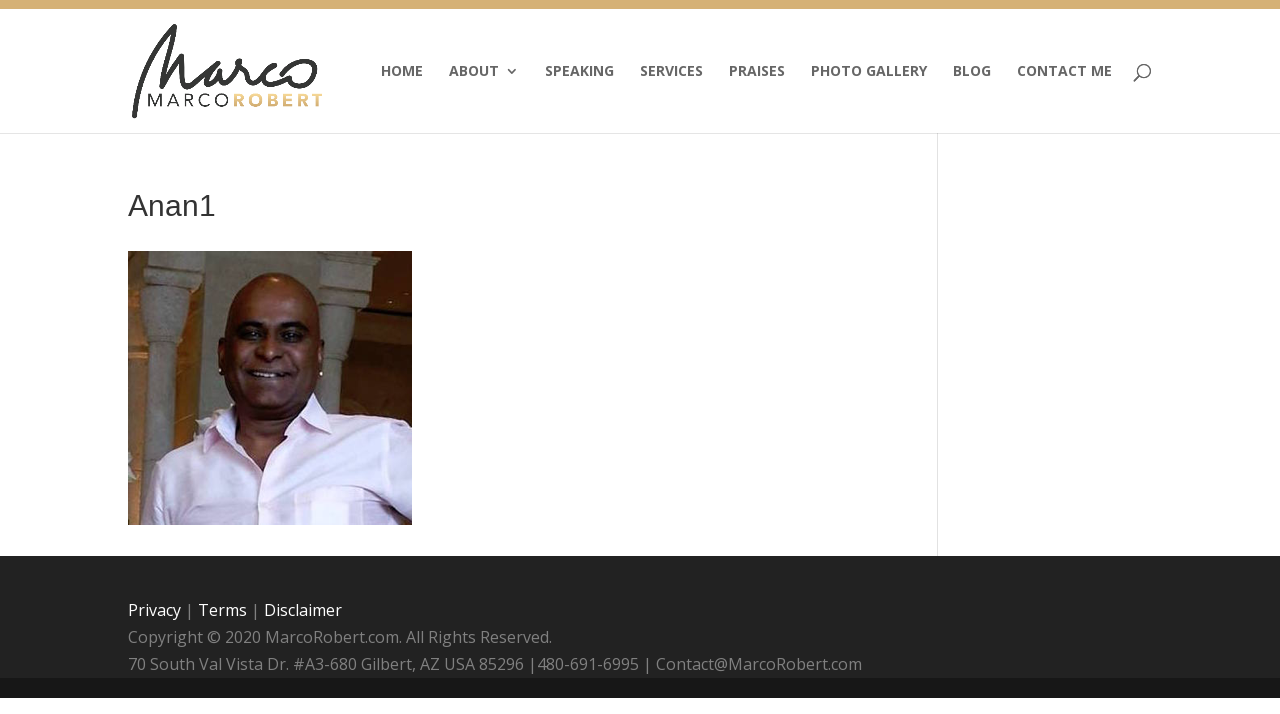

--- FILE ---
content_type: text/css
request_url: https://www.marcorobert.com/wp-content/themes/Divi-child/style.css?ver=4.26.1
body_size: 93
content:
/*

Theme Name: Divi Child

Theme URI: https://example.com/divi-child/

Description: Divi Child Theme

Author: BKS

Author URI: https://www.satlujwebsolution.com/

Template: Divi

Version: 1.0.0

License: GNU General Public License v2 or later

License URI: http://www.gnu.org/licenses/gpl-2.0.html

*/

/* Add custom CSS here */

--- FILE ---
content_type: text/css
request_url: https://www.marcorobert.com/wp-content/et-cache/global/et-divi-customizer-global.min.css?ver=1768514409
body_size: 1772
content:
body,.et_pb_column_1_2 .et_quote_content blockquote cite,.et_pb_column_1_2 .et_link_content a.et_link_main_url,.et_pb_column_1_3 .et_quote_content blockquote cite,.et_pb_column_3_8 .et_quote_content blockquote cite,.et_pb_column_1_4 .et_quote_content blockquote cite,.et_pb_blog_grid .et_quote_content blockquote cite,.et_pb_column_1_3 .et_link_content a.et_link_main_url,.et_pb_column_3_8 .et_link_content a.et_link_main_url,.et_pb_column_1_4 .et_link_content a.et_link_main_url,.et_pb_blog_grid .et_link_content a.et_link_main_url,body .et_pb_bg_layout_light .et_pb_post p,body .et_pb_bg_layout_dark .et_pb_post p{font-size:16px}.et_pb_slide_content,.et_pb_best_value{font-size:18px}.nav li ul{border-color:#d5b176}.et_secondary_nav_enabled #page-container #top-header{background-color:#d5b176!important}#et-secondary-nav li ul{background-color:#d5b176}#top-menu li.current-menu-ancestor>a,#top-menu li.current-menu-item>a,#top-menu li.current_page_item>a{color:#d5b176}#footer-widgets .footer-widget li:before{top:10.6px}@media only screen and (min-width:981px){.et_header_style_left #et-top-navigation,.et_header_style_split #et-top-navigation{padding:55px 0 0 0}.et_header_style_left #et-top-navigation nav>ul>li>a,.et_header_style_split #et-top-navigation nav>ul>li>a{padding-bottom:55px}.et_header_style_split .centered-inline-logo-wrap{width:110px;margin:-110px 0}.et_header_style_split .centered-inline-logo-wrap #logo{max-height:110px}.et_pb_svg_logo.et_header_style_split .centered-inline-logo-wrap #logo{height:110px}.et_header_style_centered #top-menu>li>a{padding-bottom:20px}.et_header_style_slide #et-top-navigation,.et_header_style_fullscreen #et-top-navigation{padding:46px 0 46px 0!important}.et_header_style_centered #main-header .logo_container{height:110px}#logo{max-height:85%}.et_pb_svg_logo #logo{height:85%}.et_fixed_nav #page-container .et-fixed-header#top-header{background-color:#d5b176!important}.et_fixed_nav #page-container .et-fixed-header#top-header #et-secondary-nav li ul{background-color:#d5b176}.et-fixed-header #top-menu li.current-menu-ancestor>a,.et-fixed-header #top-menu li.current-menu-item>a,.et-fixed-header #top-menu li.current_page_item>a{color:#d5b176!important}}@media only screen and (min-width:1350px){.et_pb_row{padding:27px 0}.et_pb_section{padding:54px 0}.single.et_pb_pagebuilder_layout.et_full_width_page .et_post_meta_wrapper{padding-top:81px}.et_pb_fullwidth_section{padding:0}}h1,h2,h3{font-family:'Oswald',Helvetica,Arial,Lucida,sans-serif!important}.mc4wp-response{text-align:center;margin:30px}.footer-widget{margin:0px!important}#footer-widgets{padding:4% 0 0}#custom_html-2{display:block;width:100%}.copyright{width:100%;display:block;float:left;color:gray}.ytvid .fluid-width-video-wrapper iframe{height:180px!important}.wimgo{float:right;width:50%;display:block;text-align:center}.gdlr-core-fluid-video-wrapper{padding-top:0!important}h1,h2,h3{font-family:"BebasNeue Regular"}sup{font-size:0.5em;bottom:1em}#top-menu a{font-weight:bold;text-transform:uppercase}blockquote{clear:both;background:#e5c486 none repeat scroll 0 0;border-left:5px solid #d5b176;color:#000;font-size:18px;font-style:italic;font-weight:bold;line-height:1.5;margin:20px 0 30px;padding:20px!important;text-align:right}.linkdin_post .et_pb_blog_grid h2{height:80px}.linkdin_post .et_pb_blog_grid .et_pb_image_container img{height:205px}#logo{max-width:190px}.call2action{background:purple;padding:20px 0px;color:#fff;display:block;width:100%;clear:both;text-align:center}#et-secondary-menu{width:100%}#top-header .et-social-icons{float:right}.topcall2action{float:left}.btn-sm{background:#119208;border-radius:10px;padding:2px 6px}.home .et_pb_testimonial_description_inner{min-height:300px}.socialicons{text-align:center}.socialicons.et_pb_social_media_follow li{display:inline-block;float:none;margin-bottom:8px}.et-pb-controllers a{width:0px}.fluid-width-video-wrapper iframe,.fluid-width-video-wrapper object,.fluid-width-video-wrapper embed{position:static!important;height:310px!important}.fluid-width-video-wrapper,.gdlr-core-fluid-video-wrapper{padding:0px!important;position:static!important}.home_banner_slider .et_pb_slide{padding:unset}.home_banner_slider .et_pb_slide .et_pb_container.clearfix{height:auto;width:100%;max-width:100%}.home_banner_slider .et_pb_slide .et_pb_slide_description{padding:unset}.home_banner_slider .et_pb_slide .et_pb_slide_description img{float:none;margin-right:0px}.home_banner_slider{line-height:0px}@media only screen and (max-width:768px){#main-content .et-pb-controllers{bottom:-4%}}@media only screen and (max-width:480px){.et_pb_slider.et_pb_module .et_pb_slides .et_pb_slide_description .et_pb_slide_title,h1,h2{font-size:36px!important;line-height:44px!important}.et_pb_slide_content p{font-size:24px!important}.home .et_pb_testimonial_description_inner{min-height:auto}.linkdin_post .et_pb_blog_grid h2{height:auto}.copyright,.wimgo{width:100%}#footer-widgets{padding:12% 0 0}#main-content .et-pb-controllers{bottom:-9%}}.email-custom-form{box-shadow:0px 0px 5px 0px rgba(0,0,0,0.75);-webkit-box-shadow:0px 0px 5px 0px rgba(0,0,0,0.75);-moz-box-shadow:0px 0px 5px 0px rgba(0,0,0,0.75);max-width:450px;margin:auto;border-radius:10px;padding:60px 20px 60px 20px!important}.email-custom-form label{width:100%;font-weight:700;display:block}.email-custom-form input[type*="text"]{width:100%;background-color:#eee;padding:10px}.email-custom-form input[type*="email"]{padding:10px;width:100%;margin-top:4px;background-color:#eee;float:left}.email-custom-form input[type*="submit"]{width:100%;margin-top:8px;border:none;padding:10px;border:2px solid #d4b075!important;color:#2ea3f2;background-color:#d4b075;transition:0.5s;font-size:16px;font-weight:400;font-family:"Open Sans",Arial,sans-serif;font-weight:700;color:#666!important}.email-custom-form input[type*="submit"]:hover{cursor:pointer;transition:0.5s;background:transparent;border:2px solid #d4b075!important;color:#d4b075!important}